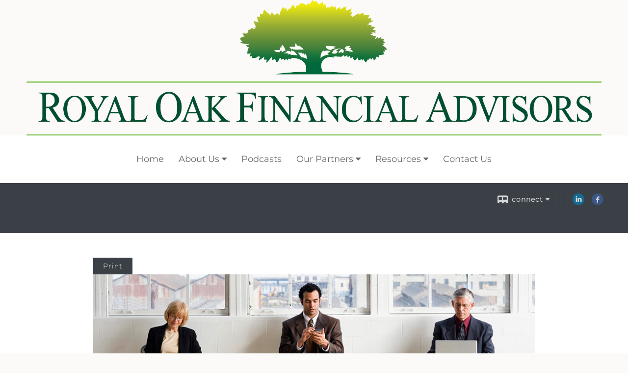

--- FILE ---
content_type: text/html;charset=UTF-8
request_url: http://www.royaloakfinancialadvisors.com/What-Is-an-IRA-Rollover.c1034.htm
body_size: 8739
content:


<!-- Parse through saved XML and Set Current Values -->

<!DOCTYPE html>
<html xmlns="http://www.w3.org/1999/xhtml" lang="en-us">
	<head>
		
  <title>Article: What Is an IRA Rollover? : What Is an IRA Rollover?</title>
  <!-- source COLOWEB01/199.83 -->

  <meta http-equiv="Content-Type" content="text/html; charset=UTF-8" />
  <meta name="HandheldFriendly" content="True" />
  <meta name="MobileOptimized" content="320" />
  <meta name="viewport" content="width=device-width, target-densitydpi=160dpi, initial-scale=1, user-scalable=yes" />  
  <meta http-equiv="cleartype" content="on" />
  <meta http-equiv="X-UA-Compatible" content="IE=edge,chrome=1" />

        <base href="/" />
      
		<meta name="Description" content="Personal financial planning and investment management with more than 30 years experience. Financial advice, market analysis, estate planning, tax mitigation, portfolio re-balancing, retirement income planning." />
	
		<meta name="Keywords" content="Personal financial planning and investment management with more than 30 years experience. Financial advice, market analysis, estate planning, tax mitigation, portfolio re-balancing, retirement income planning, Royal Oak, Royal, Oak, Financial, Advisors" />
	
    <meta name="robots" id="robots" content="index,follow,noodp" />
    <meta name="googlebot" content="index,follow" />
  
				<meta property="og:url" content="http://www.royaloakfinancialadvisors.com/What-Is-an-IRA-Rollover.c1034.htm"/>
			
					<meta property="og:image" content="http://www.emeraldhost.net/files/newsletters/IRA_rollover%7E001.jpg" />
				
				<meta property="og:title" content="What Is an IRA Rollover?"/>
			
				<meta property="og:description" content="If you leave a job or retire, you should consider your options regarding your employer retirement plan assets."/>
			
					<meta property="og:type" content="article"/>
				
			<meta property="fb:admins" content="100002829370061"/>
		
				<script type="text/javascript" src="/include/js/gtmAdvisorSites.js"></script>
				<script>
					gtmAS.init({
						'event': 'BAS-Retail-Page-Data',
						'BasRetailEnvironment' : 'Production',
						'BasRetailAdvisorSiteID': '54974',
						'BasRetailAdvisorSiteName': 'Paul\x20Erickson',
						'BasRetailTemplateID': 'TQ5',
						'BasRetailTemplateVersion': 'AA'
					},'Paul\x20Erickson')
				</script>
			
			<script>
					(function(w,d,s,l,i){w[l]=w[l]||[];w[l].push({'gtm.start':
					new Date().getTime(),event:'gtm.js'});var f=d.getElementsByTagName(s)[0],
					j=d.createElement(s),dl=l!='dataLayer'?'&l='+l:'';j.async=true;j.src=
					'https://www.googletagmanager.com/gtm.js?id='+i+dl;f.parentNode.insertBefore(j,f);
					})(window,document,'script','dataLayer','GTM-P7LM8CD');
			</script>
			
			
			<script async src="https://www.googletagmanager.com/gtag/js?id=G-175214662-1"></script>
			<script>
				window.dataLayer = window.dataLayer || [];
				function gtag(){dataLayer.push(arguments);}
				gtag('js', new Date());
				gtag('config', 'G-175214662-1');
			</script>
		
	<script>
		const bas_recaptcha_site_key = '6LcfXnYmAAAAANE7ThfzQIO_UgxMD4U7b_OeDlR1',
			  bas_verify_url = 'https\x3A\x2F\x2Fwww.emeraldsecure.com\x2Ffunctions\x2FreCAPTCHAServices.cfc\x3Fmethod\x3Dv\x26e\x3Dpr'
	</script>

	
	<link rel="stylesheet" type="text/css" href="/include/css/font-awesome/css/font-awesome.min.css" rel="stylesheet">
	<link rel="stylesheet" type="text/css" href="/include/css/modals.css" />
	
	
		<link rel="stylesheet" type="text/css" href="/include/css/site_styles/AA/TQ/~TQ1.css" />
	
		<link rel="shortcut icon" type="image/png" href="/files/54974/favicon.ico" />
	
		<script src="/include/js/jquery/jquery-3.6.0.min.js"></script>
		<script src="/include/js/jquery/jqueryui/js/jquery-ui.min.js"></script> 
	
	</head>
	<body class=" contentpage contentpage _34 _0 AA TQ5 sl_1 TQ5 _1 TQ isPreview0">
		
	<noscript><iframe src="https://www.googletagmanager.com/ns.html?id=GTM-P7LM8CD"
	height="0" width="0" style="display:none;visibility:hidden" aria-hidden="true"></iframe></noscript>
	
		<div id="container" data-masthead="true" data-masthead-location="masthead">
			<a class="skip-main" href="#contentContainer">Skip to main content</a>
			
			
			<header id="headerContainer" class="container-top-level sectionContainer  true align-content-none " role="banner"  style='background-color:rgb(251, 250, 248);'>
				<div id="header" class="container-wrapper section">
					
			<div class="mpl masthead  masthead">
				
					<a href="/">
						<img src="/files/54974/ROFA Logo.png" alt="" class="header_masthead logo-img custom true" />
					</a>
				
			</div>
		
				</div>
			</header>
		
		<nav id="navigationContainer" class="container-top-level sectionContainer  clear" role="navigation" aria-label="Site Navigation"  style='background-color:rgb(255, 255, 255); color:rgb(102, 102, 102);'>
			<div id="navigation" class="container-wrapper section">
				
			<div class="mpl masthead  masthead">
				
					<a href="/">
						<img src="/files/54974/ROFA Logo.png" alt="" class="header_masthead logo-img custom true" />
					</a>
				
			</div>
		
					<!-- user custom nav begins -->
					<ul class="nav_ul u-c"><li class=""><a id="ID200" href="./" class="">Home</a></li><li class=""><a tabindex="0" id="Tab315174" href="#" class="">About Us</a><ul class=""><li class=""><a id="ID315174" href="Our-Mission-Statement.1.htm" class="">Our Mission Statement</a></li><li style="" class=""><a id="ID315176" href="Our-Services.3.htm" class="">Our Services</a></li><li class=""><a id="ID-1" href="location.cfm" class="">Our Location</a></li><li class=""><a id="ID315175" href="Our-Firm.2.htm" class="">Our Firm</a></li><li style="" class=""><a id="ID363593" href="Paul-Erickson-Biography.5.htm" class="">Paul Erickson Biography</a></li><li style="" class=""><a id="ID508268" href="Robert-Mulcahy-Biography.9.htm" class="">Robert Mulcahy Biography</a></li><li style="" class=""><a id="ID534246" href="Brian-Branch-Biography.10.htm" class="">Brian Branch Biography</a></li><li style="" class=""><a id="ID363595" href="James-Westwood-Biography.6.htm" class="">James Westwood Biography</a></li><li class="" style=""><a href="John-Dyer-Biography.11.htm" id="ID539532" class="">John Dyer Biography</a></li><li class="" style=""><a href="Jake-Gingell-Biography.18.htm" id="ID628210">Jake Gingell Biography</a></li><li class=""><a id="ID315177" href="Our-Qualifications.4.htm" class="">Our Qualifications</a></li><li class="" style=""><a id="ID366245" href="FINRA-BrokerCheck.7.htm" target="_blank" class="">Check your advisor</a></li><li class=""><a id="ID417302" href="Summer-Grilling-Recipe.8.htm" class="">Summer Grilling Recipe</a></li><li class=""><a id="ID-31" href="tellafriend.cfm?SSLID=54974" target="_blank" class="">Tell A Friend</a></li><!-- Placeholder for new links --></ul></li><li class="" style=""><a href="Podcasts.13.htm" id="ID558568" class="">Podcasts</a></li><li class="" style=""><a href=":void(0);" class="">Our Partners</a><ul class=""><li class="" style=""><a href="TD-Ameritrade-Institutional.15.htm" id="ID579822">TD Ameritrade Institutional</a></li><li class="" style=""><a href="eMoney-Advisor.16.htm" id="ID579823">eMoney Advisor</a></li></ul></li><li class=""><a tabindex="0" id="Tab410" href="#" class="">Resources</a><ul class=""><li class=""><a id="ID410" href="learning_center/research/" class="">Articles</a></li><li class=""><a id="ID420" href="learning_center/calculators/" class="">Calculators</a></li><li class=""><a id="ID430" href="learning_center/flipbooks/" class="">Flipbooks</a></li><li class=""><a id="ID440" href="learning_center/newsletters/" class="">Newsletters</a></li><li class=""><a id="ID450" href="learning_center/glossary/" class="">Glossary</a></li><li class=""><a id="ID460" href="learning_center/tax_library/" class="">Tax Library</a></li><li class=""><a id="ID470" href="learning_center/videos/" class="">Videos</a></li></ul></li><li class=""><a tabindex="0" id="Tab510" href="#" class="">Market Watch</a><ul class=""><li class=""><a id="ID510" href="quotes.cfm" class="">Detailed Quotes</a></li><li class=""><a id="ID520" href="quotes.cfm?sub=lookup" class="">Symbol Lookup</a></li><li class=""><a id="ID530" href="quotes.cfm?sub=multi" class="">Multi Quote</a></li><li class=""><a id="ID540" href="markets.cfm" class="">Markets at a Glance</a></li><li class=""><a id="ID550" href="charts.cfm" class="">Charting</a></li><li class=""><a id="ID560" href="portfolio.cfm" class="">Portfolios</a></li></ul></li><li class=""><a id="ID700" href="contact_us/" class="">Contact Us</a></li></ul>  
					<!-- user custom nav ends -->
				
	    </div>
	  </nav>
		
			<script type="text/javascript" src="/include/js/navigation/nav_surgeon.js"></script>
			<script>navHospital.removeLinks(['market_watch/detailed_quote','market_watch/symbol_lookup','market_watch/multi-quote','market_watch/markets_at_a_glance','market_watch/charting','market_watch/portfolio','quotes.cfm','markets.cfm','charts.cfm','portfolio.cfm'])</script>
		
	<div id="page-title-contact-strip" class="page-title-contact-strip">
		<div id="eme_push_target" class="wrapper clear">

			<div class="page-title">
				<h2 class=" " data-fieldname="Sitetitle" data-alt="Site Title"><div><br></div><div><span style='display: inline !important; float: none; background-color: transparent; color: rgb(119, 119, 119); font-family: "ProximaNova"; font-size: 16px; font-size-adjust: none; font-stretch: normal; font-style: normal; font-variant: normal; font-weight: 400; letter-spacing: normal; line-height: 22.4px; orphans: 2; text-align: left; text-decoration: none; text-indent: 0px; text-transform: none; -webkit-text-stroke-width: 0px; white-space: normal; word-spacing: 0px;'><br></span></div></h2>
			</div>
			<div class="contact">
				<button class="contact-toggle" aria-haspopup="true" aria-expanded="false">
					<span class="icon icon-connect-card"></span><span class="toggle">connect</span><span class="fa fa-caret-down"></span>
					<div class="phone-email-address">
						<h3 class="label">Address:</h3>
						 
			<span class="street-address eme_block ">
				<span class=" " data-fieldname="officeAddress" data-alt="Office Address" data-iedisplay="block">1709 Crooks Rd</span>
			</span>
		
			<span class="cityState eme_block " data-alt="Office Location">
				<span class="locality " data-fieldname="officeCity" data-alt="Office City" data-ieDisplay="inline-block">Royal Oak</span>,
				<span class="region">
					<span class="officeState " data-fieldname="officeState"  data-alt="Office State" data-iedisplay="inline-block">MI</span> 
					<span class=" " data-fieldname="officeZip" data-alt="Office Zip" data-iedisplay="inline-block">48067</span>
				</span>
			</span>
		
							<h3 class="label margin-top-sm">Phone:</h3>
						
						<p class="officePhone phone " data-fieldname="officePhone" data-alt="Office Telephone"></p>
						
								<h3 class="label fax">Fax/Other:</h3>
							
							<p class="officeFax phone " data-fieldname="officeFax" data-alt="Office Fax">(248) 677-0137 </p>
						
						<h3 class="label">E-mail:</h3>
						<ul>
							
									<li class="email">
										<a class="officeEmail email " href="mailto:paul@royaloakfinancialadvisors.com" data-fieldname="officeEmail" data-alt="Office E-mail">paul@royaloakfinancialadvisors.com</a>
									</li>
								
									<li class="email">
										<a class="officeEmail email " href="mailto: rob@royaloakfinancialadvisors.com" data-fieldname="officeEmail" data-alt="Office E-mail"> rob@royaloakfinancialadvisors.com</a>
									</li>
								
									<li class="email">
										<a class="officeEmail email " href="mailto: john@royaloakfinancialadvisors.com" data-fieldname="officeEmail" data-alt="Office E-mail"> john@royaloakfinancialadvisors.com</a>
									</li>
								
									<li class="email">
										<a class="officeEmail email " href="mailto: phillip@royaloakfinancialadvisors.com" data-fieldname="officeEmail" data-alt="Office E-mail"> phillip@royaloakfinancialadvisors.com</a>
									</li>
								
						</ul>
						
						
					</div>
				</button>
				
					<div class="social-media ">
							  
							<div id="SNcontainer" class="social_networking module " data-alt="Social Network Icons">
								
    <div class="sn_icons">
      <ul class="social-links">
        
          <li>
            <a href="https://www.linkedin.com/in/john-dyer-crpc/" target="_blank" aria-label="LinkedIn opens in a new window">
              <img class="socialMediaIcon" alt="LinkedIn Icon" src="include/css/site_styles/default/201303/images/linkedIn_icon.png">
            </a>
          </li>
        
          <li>
            <a href="https://www.facebook.com/Royal-Oak-Financial-Advisors-2171788229737841/" target="_blank" aria-label="Facebook opens in a new window">
              <img class="socialMediaIcon" alt="Facebook Icon" src="include/css/site_styles/default/201303/images/facebook_icon.png">
            </a>
          </li>
        
      </ul>
    </div>
  
							</div>	
						
					</div>
				
			</div>
			
		</div>
	</div>


		<main id="contentContainer" class="container-top-level sectionContainer " role="main" >
			<div id="contentWrapper" class="container-wrapper">
				<div id="content" class="section">
					<div id="Content_container"> 
	<div class="emeraldContent_header">
		
			<div class="printed_from print_only">Printed from: <strong>www.royaloakfinancialadvisors.com</strong></div>
			
			 
		<script type="text/javascript">
			// <![CDATA[
	
				document.write('<div class="print_button"><button type="button" onclick="window.print();">Print</button></div>');
			
			// ]]>
		</script>
	
	</div>
<!--CSS--><p><img alt="IRA Rollover" src="//www.emeraldhost.net/files/newsletters/IRA_rollover%7E001.jpg" style="width:100%" /></p>
<h1>What Is an IRA Rollover?</h1>

<p class="opening">If you leave a job or retire, you might want to transfer the money you&rsquo;ve invested in one or more employer-sponsored retirement plans to an individual retirement account (IRA). An IRA rollover is an effective way to keep your money accumulating tax deferred.</p>
<p>Using an IRA rollover, you transfer your retirement savings to an account at a private institution of your choice, and you choose how you will invest the funds. To preserve the tax-deferred status of retirement savings, the funds must be deposited in the IRA within 60 days of withdrawal from an employer&rsquo;s plan. To avoid potential penalties and a 20% federal income tax withholding from your former employer, you should arrange for a direct, institution-to-institution transfer.</p>
<p>You are able to roll over assets from an employer-sponsored plan to a traditional IRA or a Roth IRA. Because there are no income limits on Roth IRA conversions, everyone is eligible for a Roth IRA conversion; however, eligibility to contribute to a Roth IRA phases out at higher modified gross income levels.&nbsp;Keep in mind that ordinary income taxes are owed (in the year of the conversion) on all tax-deferred assets converted&nbsp;to a Roth IRA.&nbsp;</p>
<p>An IRA can be tailored to your particular needs and goals and can incorporate a variety of investment vehicles.&nbsp; Although IRAs typically provide more investment choices than an employer plan, your plan may offer certain investments that are not available in an IRA. Further, the cost structure for the investments offered in the plan may be more favorable than those offered in an IRA. In addition, tax-deferred retirement savings from multiple employers can later be consolidated.</p>
<p>Over time, IRA rollovers may make it easier to manage your retirement savings by consolidating your holdings in one place. This can help cut down on paperwork and give you greater control over the management of your retirement assets.</p>
<p>Keep in mind that you may be able to leave your funds in your previous employer plan, if it is allowed by the plan. You may be able to transfer the funds from your previous employer plan to a new employer plan (if it accepts rollover funds). While you can withdraw the funds from your employer plan as a lump sum, you could incur a potentially sizeable income tax liability in the tax year of the withdrawal and your funds would not be able to continue growing tax-deferred.</p>
<p>Distributions from traditional IRAs are taxed as ordinary income and may be subject to a 10% federal tax penalty if taken prior to reaching age 59&frac12;. Just as with employer-sponsored retirement plans, you must begin taking required minimum distributions from a traditional IRA each year after you turn age 73 (75 if age 73 is reached after December 31, 2032).</p>
<p>Qualified distributions from a Roth IRA are free of federal income tax (under current tax laws) but may be subject to state, local, and alternative minimum taxes. To qualify for a tax-free and penalty-free withdrawal of earnings, a Roth IRA must meet the five-year holding requirement and the distribution must take place after age 59&frac12; or due to death, disability, or a first-time home purchase ($10,000 lifetime maximum). The mandatory distribution rules that apply to traditional IRAs do not apply to original Roth IRA owners; however, Roth IRA beneficiaries must take mandatory distributions.</p>
<p>&nbsp;</p>
<p style="text-align:justify"><span style="font-size:12px">The information in this newsletter is not intended as tax, legal, investment, or retirement advice or recommendations, and it may not be relied on for the &shy;purpose of &shy;avoiding any &shy;federal tax penalties. </span><span data-darkreader-inline-bgcolor="" data-darkreader-inline-color="" style="--darkreader-inline-bgcolor:#000000; --darkreader-inline-color:#fdf7ee; background-color:#ffffff; color:#222222; font-family:Arial,Verdana,sans-serif; font-size:12px; text-align:justify">You are encouraged to seek guidance from an independent tax or legal professional.&nbsp;</span><span style="font-size:12px">The content is derived from sources believed to be accurate. Neither the information presented nor any opinion expressed constitutes a solicitation for the &shy;purchase or sale of any security. This material was written and prepared by Broadridge Advisor Solutions. &copy; 2025 Broadridge Financial Solutions, Inc.</span></p> </div> 
				</div>
			</div>
		</main>
	
	<footer id="footerContainer" class="footer-container container-top-level sectionContainer" role="contentinfo" >
		<div id="footer" class="container-wrapper section">
			
					
				<div id="inlineFooter" class=" " data-fieldname="footerDisclaimer" data-alt="Footer Disclaimer">
					<p>Member FINRA/SIPC.&nbsp; Investment advisory services offered through Royal Oak Financial Advisors, LLC, registered investment advisor.&nbsp; Information presented is for educational purposes only and does not intend to make an offer or solicitation for the sale or purchase of any securities.&nbsp; Investments involve risk and are not guaranteed.&nbsp; Be sure to consult with a qualified tax professional before implementing any strategy discussed herein.<br />
&nbsp;</p><script async src="https://widget.spreaker.com/widgets.js"></script>
				</div>
			
				<div class="footer_links">
					<ul>
						
							<li class="site_map_link">
								<a class="target_blank" href="/sitemap.htm" aria-label="Open site map in a new window">Site Map</a>
							</li>
						
					</ul>
				</div>
			
		</div>
		
		<div class="scroll-to-top">
			<div class="wrapper">
				<button>Back To Top <span class="fa fa-angle-up"></span></button>
			</div>
		</div>
	
	</footer>

		</div>

		
			<script type="text/javascript" src="/include/js/plugins/lodash/lodash.min.js"></script>
		
			<script type="text/javascript" src="/include/js/bootstrap/bootstrap.bundle.min.js"></script>
		
	
	
		<script type="text/javascript" src="/include/js/navigation/jquery.slicknav.min.js"></script>
		<script type="text/javascript" src="/include/js/jquery/plugins/slick.min.js"></script>
			 
		
			<script type="text/javascript" src="/include/js/plugins/scrollreveal.min.js"></script>
			<script type="text/javascript" src="/include/js/jquery/plugins/skrollr.min.js"></script>
		
			<script type="text/javascript" src="/include/js/global.js"></script>
		
		<script type="text/javascript" src="/include/js/modals.js"></script> 
		<script type="text/javascript" src="/include/js/ada/keys.js"></script>
	
	
		
			
			<script type="text/javascript" src="/include/js/navigation/onclicknavigation.js"></script>
		
		<script type="text/javascript" src="/include/js/navigation/slickNavLaunch.js"></script>

	
		
			
			<script type="text/javascript" src="/include/js/site_styles/default/201501/default.js"></script>
			 
		<script type="text/javascript">
			// <![CDATA[
	
    var doc = {
      site_title: 'What%20Is%20an%20IRA%20Rollover%3F'
    }
    
			// ]]>
		</script>
	
		<script>
			AATQ.customizations = {
				navBG: 'rgb(255, 255, 255)',
				navTC: 'rgb(102, 102, 102)',
				subNavBG: 'rgb(52, 116, 157)',
				subNavText: 'rgb(255, 255, 255)',
				subNavDefaultBG:'rgb(37, 52, 37)',
				subNavDefaultText:'rgb(255, 255, 255)',
			}
		</script>
	
	</body>
</html>
